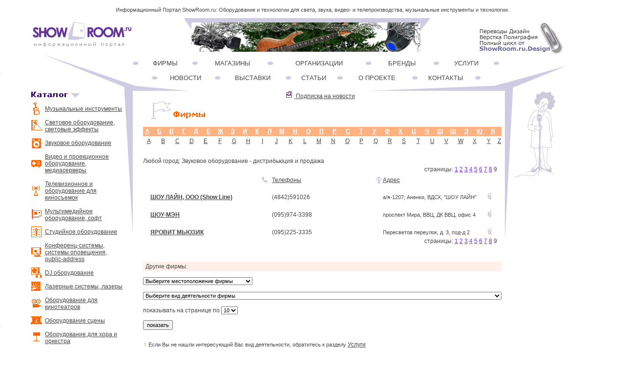

--- FILE ---
content_type: text/html; charset=windows-1251
request_url: http://www.showroom.ru/firm_lst.php?p=8&c=0&n=10&a=1
body_size: 8868
content:
 <!DOCTYPE HTML PUBLIC "-//W3C//DTD HTML 4.01 Transitional//EN">
<html>
<head>
   <meta name="keywords" content="Звуковое оборудование - дистрибьюция и продажа, производители, дистрибьюторы, поставщики, световое, звуковое, видео и проекционное оборудование, музыкальные инструменты, купить">
   <meta name="description" content="Поставка и продажа светового, звукового, видеооборудования, музыкальных инструментов, телевизионного, мультимедийного и студийного оборудования, конференц-систем, оборудования сцены. Звуковое оборудование - дистрибьюция и продажа">
   <meta name="viewport" content="width=device-width, initial-scale=1" />
   <meta http-equiv="Content-Type" content="text/html; charset=UTF-8">   
   <meta http-equiv="expires" content="{BEST_BEFORE}">
   
<style type="text/css">

body		{font-family: Verdana, Arial, Geneva CY, Sans-Serif;}</style>
   <link type="text/css" rel="stylesheet" href="https://www.showroom.ru/style.css">
   <title> Звуковое оборудование - дистрибьюция и продажа</title>
<script type="text/javascript">   
    function openBigPic(ref){
       var dt = window.open('https://www.showroom.ru'+ref,'_blank',"toolbar=no,menubar=no,scrollbars,width=800,height=600");
    }
 
   </script>

<meta name='yandex-verification' content='777b42214e41a1c0'>
<meta name="google-site-verification" content="wEuYvGIhX3sQADvUDLorAl-NwevPZkLC49gCqid-vaU">  
</head>
<body>

<table border=0 cellSpacing=0 cellPadding=0 width="100%" align=center>
<!-- Заголовок! -->
<tr>
<td align=center>Информационный Портал ShowRoom.ru: Оборудование и технологии для света, звука, видео- и телепроизводства, музыкальные инструменты и технологии.</td>
</tr>
<!-- /Заголовок! -->

<!-- Закладки! -->
<tr >
<td height="2"> </td>
</tr>
<!-- /Закладки! -->
</table>

<table cellspacing=0 cellpadding=0 border=0 align=center width="100%">  
  <tr>
    <td width="5%">

</td><td width="17%"><a href="main.php"><img src="/img/site/logo.gif" width=220 height=78 border=0 alt="Информационный Портал ShowRoom.ru"></a></td><td width="3%"></td>
    <td   width="48%" align=center>  
	    <table cellspacing=0 cellpadding=0 border=0 width="503" >
		  <tr>
		   <td width=16 valign=top><img src="/img/site/ban_top_01.gif" width=16 height=24 alt="Баннер"></td>
		   <td width=468 bgcolor="#cecbe3" style="vertical-align : bottom" height=69>
                        <a href="http://www.showroom.ru/delivery.php" target="blank_"><img src="../img/banners/ban82.gif" border=0 alt=""></a>
                    </td>
		   <td width=20 valign=top height=14><img src="/img/site/ban_top_03.gif" width=20 height=25 alt="Баннер"></td>
		   </tr>
	    </table>	
	</td>
	<td width="3%"></td>
	<td width="19%"><a href="https://www.showroom.ru/news_text.php?n=5274"><img src="/img/site/baraban.gif"  border=0 alt="Переводы, верстка, дизайн"></a></td>
	<td width="5%"> </td>
  </tr>
   <tr><td colspan=7><img src="/img/site/spacer.gif" width=790 height=1 alt=""></td></tr>
</table>


<table cellspacing=0 cellpadding=0 border=0 align=center width="100%">

   <tr>
     <td width="5%"><img src="/img/site/spacer_v.gif" width=1 height=1 alt=""></td>
     <td width="16%" align=right valign=bottom colspan=2><img src="/img/site/top_left_1.gif" width=180 height=73 alt=""></td>
	 <td valign=bottom width="60%" colspan=2>
	   <table cellspacing=0 cellpadding=0 border=0  align=center width="100%">
	     <tr>
            <td colspan=2>
			 <table cellspacing=0 cellpadding=0 border=0 width="100%">
				 <tr>
				   <td width="16%" class=menuTD><a href="firms.php" class=menu1>ФИРМЫ</a></td>				   
				   <td width="20%"  class=menuTD><a href="shops.php" class=menu1>МАГАЗИНЫ</a></td>
 			       <td width="26%"  class=menuTD><a href="orgs.php" class=menu1>ОРГАНИЗАЦИИ</a></td>
				   <td width="18%" class=menuTD ><a href="brands.php" class=menu1>БРЕНДЫ</a></td>
				   <td width="16%"  class=menuTD><a href="srvs.php" class=menu1>УСЛУГИ</a></td>
				   <td width="3%"  class=menuTD> </td>
				 </tr>
				</table>
			</td>
         </tr>
		 <tr>
		 <td colspan=5><img src="/img/site/spacer.gif" width=1 height=10 alt=""></td>
		 </tr>
		 <tr>
            <td colspan=2 align=center>
			<table cellspacing=0 cellpadding=0 border=0 width="90%">
				 <tr>
				   <td width="17%" class=menuTD><a href="news_lst.php" class=menu2>НОВОСТИ</a></td>
				   <td width="19%" class=menuTD><a href="exhibition.php" class=menu2>ВЫСТАВКИ</a></td>
				   <td width="14%" class=menuTD><a href="article.php" class=menu2>СТАТЬИ</a></td>
				   <td width="20%" class=menuTD><a href="about.php" class=menu2>О&nbsp;ПРОЕКТЕ</a></td>
				   <td width="17%" class=menuTD><a href="help.php" class=menu2>КОНТАКТЫ</a></td>
				   <td width="3%" class=menuTD> </td>
				 </tr>
				</table>
			</td>
         </tr>
		 <tr>
		   <td valign=bottom><img src="/img/site/top_left_2.gif" width=113 height=16 alt=""></td>
		   <td align=right ><img src="/img/site/top_right_left.gif" width=278 height=16 alt=""></td>
		 </tr>
	   </table>	 
	 </td>
      <td  width="14%" valign=bottom colspan=2><img src="/img/site/top_right_.gif" width=175 height=73 alt=""></td>
	  <td width="5%"><img src="/img/site/spacer_v.gif" width=1 height=1 alt=""></td>
   </tr>   

<tr>
  <td width="5%"><img src="/img/site/spacer_v.gif" width=1 height=1 alt=""></td>
  <td width="15%" align=right valign=top>
	<table cellspacing=0 cellpadding=0 border=0 width="100%" class="catalog">
      
        <tr>
	       <td valign=top colspan=2 > <img src="/img/site/cat_menu_.gif" alt="Каталог"></td>
		 </tr>
		<!-- CATALOG --> <tr>
	<td align=right    valign=middle style="padding : 0 5 0 0;"><img src="/img/icons/ilogo2.gif" width=25 height=25 alt="Музыкальные инструменты"></td>
	<td  id="catalog"><a href="/categories.php?c=2" class="catalog">Музыкальные инструменты</a></td>
</tr>
<tr>
	<td align=right    valign=middle style="padding : 0 5 0 0;"><img src="/img/icons/ilogo11.gif" width=25 height=25 alt="Световое оборудование, световые эффекты"></td>
	<td  id="catalog"><a href="/categories.php?c=11" class="catalog">Световое оборудование, световые эффекты</a></td>
</tr>
<tr>
	<td align=right    valign=middle style="padding : 0 5 0 0;"><img src="/img/icons/ilogo9.gif" width=25 height=25 alt="Звуковое оборудование"></td>
	<td  id="catalog"><a href="/categories.php?c=9" class="catalog">Звуковое оборудование</a></td>
</tr>
<tr>
	<td align=right    valign=middle style="padding : 0 5 0 0;"><img src="/img/icons/ilogo129.gif" width=25 height=25 alt="Видео и проекционное оборудование, медиасерверы"></td>
	<td  id="catalog"><a href="/categories.php?c=129" class="catalog">Видео и проекционное оборудование, медиасерверы</a></td>
</tr>
<tr>
	<td align=right    valign=middle style="padding : 0 5 0 0;"><img src="/img/icons/ilogo142.gif" width=25 height=25 alt="Телевизионное и оборудование для киносъемок"></td>
	<td  id="catalog"><a href="/categories.php?c=142" class="catalog">Телевизионное и оборудование для киносъемок</a></td>
</tr>
<tr>
	<td align=right    valign=middle style="padding : 0 5 0 0;"><img src="/img/icons/ilogo134.gif" width=25 height=25 alt="Мультимедийное оборудование, софт"></td>
	<td  id="catalog"><a href="/categories.php?c=134" class="catalog">Мультимедийное оборудование, софт</a></td>
</tr>
<tr>
	<td align=right    valign=middle style="padding : 0 5 0 0;"><img src="/img/icons/ilogo137.gif" width=25 height=25 alt="Студийное оборудование"></td>
	<td  id="catalog"><a href="/categories.php?c=137" class="catalog">Студийное оборудование</a></td>
</tr>
<tr>
	<td align=right    valign=middle style="padding : 0 5 0 0;"><img src="/img/icons/ilogo132.gif" width=25 height=25 alt="Конференц-системы, системы оповещения, public-address"></td>
	<td  id="catalog"><a href="/categories.php?c=132" class="catalog">Конференц-системы, системы оповещения, public-address</a></td>
</tr>
<tr>
	<td align=right    valign=middle style="padding : 0 5 0 0;"><img src="/img/icons/ilogo128.gif" width=25 height=25 alt="DJ оборудование"></td>
	<td  id="catalog"><a href="/categories.php?c=128" class="catalog">DJ оборудование</a></td>
</tr>
<tr>
	<td align=right    valign=middle style="padding : 0 5 0 0;"><img src="/img/icons/ilogo130.gif" width=25 height=25 alt="Лазерные системы, лазеры"></td>
	<td  id="catalog"><a href="/categories.php?c=130" class="catalog">Лазерные системы, лазеры</a></td>
</tr>
<tr>
	<td align=right    valign=middle style="padding : 0 5 0 0;"><img src="/img/icons/ilogo135.gif" width=25 height=25 alt="Оборудование для кинотеатров"></td>
	<td  id="catalog"><a href="/categories.php?c=135" class="catalog">Оборудование для кинотеатров</a></td>
</tr>
<tr>
	<td align=right    valign=middle style="padding : 0 5 0 0;"><img src="/img/icons/ilogo136.gif" width=25 height=25 alt="Оборудование сцены"></td>
	<td  id="catalog"><a href="/categories.php?c=136" class="catalog">Оборудование сцены</a></td>
</tr>
<tr>
	<td align=right    valign=middle style="padding : 0 5 0 0;"><img src="/img/icons/ilogo140.gif" width=25 height=25 alt="Оборудование для хора и оркестра"></td>
	<td  id="catalog"><a href="/categories.php?c=140" class="catalog">Оборудование для хора и оркестра</a></td>
</tr>
<tr>
	<td align=right    valign=middle style="padding : 0 5 0 0;"><img src="/img/icons/ilogo138.gif" width=25 height=25 alt="Специальная мебель, рэки, кофры, кейсы, чехлы, стойки"></td>
	<td  id="catalog"><a href="/categories.php?c=138" class="catalog">Специальная мебель, рэки, кофры, кейсы, чехлы, стойки</a></td>
</tr>
<tr>
	<td align=right    valign=middle style="padding : 0 5 0 0;"><img src="/img/icons/ilogo131.gif" width=25 height=25 alt="Коммутация, кабели, разъемы"></td>
	<td  id="catalog"><a href="/categories.php?c=131" class="catalog">Коммутация, кабели, разъемы</a></td>
</tr>

<tr>
	<td align=right    valign=middle style="padding : 0 5 0 0;"><img src="/img/icons/ilogo139.gif" width=25 height=25 alt="Специальная пресса, литература, ноты"></td>
	<td  id="catalog"><a href="/categories.php?c=139" class="catalog">Специальная пресса, литература, ноты</a></td>
</tr>
<tr>
	<td align=right    valign=middle style="padding : 0 5 0 0;"><img src="/img/icons/ilogo567.gif" width=25 height=25 alt="WWW-ресурсы"></td>
	<td  id="catalog"><a href="/categories.php?c=567" class="catalog">WWW-ресурсы</a></td>
</tr>


 <!-- /CATALOG -->
		<tr>
		  <td height=10 colspan=2 align=center><img src="/img/site/spacer.gif" height=10 width=1 alt=""></td>
		</tr>
		<!-- тут был скрипт нашего поиска -->
<tr><td></td></tr>
	
<tr>
		 <td height=10 colspan=2 align=center><img src="/img/site/spacer.gif" height=10 width=1 alt=""></td>
		</tr>
		
<tr><td valign=top colspan=2 >
<div class="yandexform" onclick="return {type: 2, logo: 'rb', arrow: true, webopt: false, websearch: false, bg: '#CCCCFF', 
fg: '#000000', fontsize: 1, suggest: true, site_suggest: true, encoding: 'windows-1251'}">
<form action="https://yandex.ru/sitesearch" method="get"><input type="hidden" name="searchid" value="153981">
<input name="text"><input type="submit" value="Найти"></form>
</div><script type="text/javascript" src="https://site.yandex.net/load/form/1/form.js" charset="utf-8"></script>
</td></tr>

<tr> <td colspan=2>
<div></div>
                               </td>
		</tr>    
<tr>
		  <td colspan=2>
                                <img src="/img/site/img.png" alt=""></td>
		</tr>    

</table>  

</td>
 <td width="1%" align=right valign=top ><img src="/img/site/top_left_3.gif" width=18 height=337 alt=""></td>
 <td width="60%" align=center valign=top style="padding: 5 15 5 10 border-color: #cecbe3; border-left: solid 0px; border-right: solid 0px;" colspan=2 >
<table cellspacing=0 cellpadding=0 border=0  align=center width="100%">
<tr>
<a class="catalog" href="subscription/index.html"> <img src="/img/site/rass.gif" width="15" height="15" vspace=0 hspace=4 border=0 alt="Подписка"> Подписка на новости</a>    
 <!-- тут был наш Поиск -->
<!-- тут была Обратная связь -->
	 
	<tr>
	<td width=3%> &nbsp;</td>
	<td width=94% colspan=6>
	 &nbsp;&nbsp;<a href="firms.php"><img src="/img/site/firms.gif" width=127  height=50 border=0></a></td>
	</tr>
	
	 <tr>
	   <td width=3%> &nbsp;</td>
	   <td class=catalog  width=94%  colspan=6>
	   <table cellpadding=0 cellspacing=0 border=0 width=100% bgcolor="#ffb280">
		  <tr>
			 <td width=2% class=alf><a href="firm_all.php?l=А" class=catalog  style="color: white"><b>А</b></a></td><td width=1%><img src="/img/site/spacer.gif" width=1  height=1></td><td width=2% class=alf><a href="firm_all.php?l=Б" class=catalog  style="color: white"><b>Б</b></a></td><td width=1%><img src="/img/site/spacer.gif" width=1  height=1></td><td width=2% class=alf><a href="firm_all.php?l=В" class=catalog  style="color: white"><b>В</b></a></td><td width=1%><img src="/img/site/spacer.gif" width=1  height=1></td><td width=2% class=alf><a href="firm_all.php?l=Г" class=catalog  style="color: white"><b>Г</b></a></td><td width=1%><img src="/img/site/spacer.gif" width=1  height=1></td><td width=2% class=alf><a href="firm_all.php?l=Д" class=catalog  style="color: white"><b>Д</b></a></td><td width=1%><img src="/img/site/spacer.gif" width=1  height=1></td><td width=2% class=alf><a href="firm_all.php?l=Е" class=catalog  style="color: white"><b>Е</b></a></td><td width=1%><img src="/img/site/spacer.gif" width=1  height=1></td><td width=2% class=alf><a href="firm_all.php?l=Ж" class=catalog  style="color: white"><b>Ж</b></a></td><td width=1%><img src="/img/site/spacer.gif" width=1  height=1></td><td width=2% class=alf><a href="firm_all.php?l=З" class=catalog  style="color: white"><b>З</b></a></td><td width=1%><img src="/img/site/spacer.gif" width=1  height=1></td><td width=2% class=alf><a href="firm_all.php?l=И" class=catalog  style="color: white"><b>И</b></a></td><td width=1%><img src="/img/site/spacer.gif" width=1  height=1></td><td width=2% class=alf><a href="firm_all.php?l=К" class=catalog  style="color: white"><b>К</b></a></td><td width=1%><img src="/img/site/spacer.gif" width=1  height=1></td><td width=2% class=alf><a href="firm_all.php?l=Л" class=catalog  style="color: white"><b>Л</b></a></td><td width=1%><img src="/img/site/spacer.gif" width=1  height=1></td><td width=2% class=alf><a href="firm_all.php?l=М" class=catalog  style="color: white"><b>М</b></a></td><td width=1%><img src="/img/site/spacer.gif" width=1  height=1></td><td width=2% class=alf><a href="firm_all.php?l=Н" class=catalog  style="color: white"><b>Н</b></a></td><td width=1%><img src="/img/site/spacer.gif" width=1  height=1></td><td width=2% class=alf><a href="firm_all.php?l=О" class=catalog  style="color: white"><b>О</b></a></td><td width=1%><img src="/img/site/spacer.gif" width=1  height=1></td><td width=2% class=alf><a href="firm_all.php?l=П" class=catalog  style="color: white"><b>П</b></a></td><td width=1%><img src="/img/site/spacer.gif" width=1  height=1></td><td width=2% class=alf><a href="firm_all.php?l=Р" class=catalog  style="color: white"><b>Р</b></a></td><td width=1%><img src="/img/site/spacer.gif" width=1  height=1></td><td width=2% class=alf><a href="firm_all.php?l=С" class=catalog  style="color: white"><b>С</b></a></td><td width=1%><img src="/img/site/spacer.gif" width=1  height=1></td><td width=2% class=alf><a href="firm_all.php?l=Т" class=catalog  style="color: white"><b>Т</b></a></td><td width=1%><img src="/img/site/spacer.gif" width=1  height=1></td><td width=2% class=alf><a href="firm_all.php?l=У" class=catalog  style="color: white"><b>У</b></a></td><td width=1%><img src="/img/site/spacer.gif" width=1  height=1></td><td width=2% class=alf><a href="firm_all.php?l=Ф" class=catalog  style="color: white"><b>Ф</b></a></td><td width=1%><img src="/img/site/spacer.gif" width=1  height=1></td><td width=2% class=alf><a href="firm_all.php?l=Х" class=catalog  style="color: white"><b>Х</b></a></td><td width=1%><img src="/img/site/spacer.gif" width=1  height=1></td><td width=2% class=alf><a href="firm_all.php?l=Ц" class=catalog  style="color: white"><b>Ц</b></a></td><td width=1%><img src="/img/site/spacer.gif" width=1  height=1></td><td width=2% class=alf><a href="firm_all.php?l=Ч" class=catalog  style="color: white"><b>Ч</b></a></td><td width=1%><img src="/img/site/spacer.gif" width=1  height=1></td><td width=2% class=alf><a href="firm_all.php?l=Ш" class=catalog  style="color: white"><b>Ш</b></a></td><td width=1%><img src="/img/site/spacer.gif" width=1  height=1></td><td width=2% class=alf><a href="firm_all.php?l=Щ" class=catalog  style="color: white"><b>Щ</b></a></td><td width=1%><img src="/img/site/spacer.gif" width=1  height=1></td><td width=2% class=alf><a href="firm_all.php?l=Э" class=catalog  style="color: white"><b>Э</b></a></td><td width=1%><img src="/img/site/spacer.gif" width=1  height=1></td><td width=2% class=alf><a href="firm_all.php?l=Ю" class=catalog  style="color: white"><b>Ю</b></a></td><td width=1%><img src="/img/site/spacer.gif" width=1  height=1></td><td width=2% class=alf><a href="firm_all.php?l=Я" class=catalog  style="color: white"><b>Я</b></a></td><td width=1%><img src="/img/site/spacer.gif" width=1  height=1></td> 
		  </tr>
			 </table>
		</td>
		<td width=3%> &nbsp;</td>
	 </tr>
	 <tr>
	  <td width=3%> &nbsp;</td>
	  <td   width=94% colspan=6> 
	      <table cellpadding=0 cellspacing=0 border=0 width=100%>
			  <tr>
				 <td width=3% class=alf><a href="firm_all.php?l=A" class=catalog>A</a></td><td width=1%><img src="/img/site/spacer.gif" width=1  height=1></td><td width=3% class=alf><a href="firm_all.php?l=B" class=catalog>B</a></td><td width=1%><img src="/img/site/spacer.gif" width=1  height=1></td><td width=3% class=alf><a href="firm_all.php?l=C" class=catalog>C</a></td><td width=1%><img src="/img/site/spacer.gif" width=1  height=1></td><td width=3% class=alf><a href="firm_all.php?l=D" class=catalog>D</a></td><td width=1%><img src="/img/site/spacer.gif" width=1  height=1></td><td width=3% class=alf><a href="firm_all.php?l=E" class=catalog>E</a></td><td width=1%><img src="/img/site/spacer.gif" width=1  height=1></td><td width=3% class=alf><a href="firm_all.php?l=F" class=catalog>F</a></td><td width=1%><img src="/img/site/spacer.gif" width=1  height=1></td><td width=3% class=alf><a href="firm_all.php?l=G" class=catalog>G</a></td><td width=1%><img src="/img/site/spacer.gif" width=1  height=1></td><td width=3% class=alf><a href="firm_all.php?l=H" class=catalog>H</a></td><td width=1%><img src="/img/site/spacer.gif" width=1  height=1></td><td width=3% class=alf><a href="firm_all.php?l=I" class=catalog>I</a></td><td width=1%><img src="/img/site/spacer.gif" width=1  height=1></td><td width=3% class=alf><a href="firm_all.php?l=J" class=catalog>J</a></td><td width=1%><img src="/img/site/spacer.gif" width=1  height=1></td><td width=3% class=alf><a href="firm_all.php?l=K" class=catalog>K</a></td><td width=1%><img src="/img/site/spacer.gif" width=1  height=1></td><td width=3% class=alf><a href="firm_all.php?l=L" class=catalog>L</a></td><td width=1%><img src="/img/site/spacer.gif" width=1  height=1></td><td width=3% class=alf><a href="firm_all.php?l=M" class=catalog>M</a></td><td width=1%><img src="/img/site/spacer.gif" width=1  height=1></td><td width=3% class=alf><a href="firm_all.php?l=N" class=catalog>N</a></td><td width=1%><img src="/img/site/spacer.gif" width=1  height=1></td><td width=3% class=alf><a href="firm_all.php?l=O" class=catalog>O</a></td><td width=1%><img src="/img/site/spacer.gif" width=1  height=1></td><td width=3% class=alf><a href="firm_all.php?l=P" class=catalog>P</a></td><td width=1%><img src="/img/site/spacer.gif" width=1  height=1></td><td width=3% class=alf><a href="firm_all.php?l=Q" class=catalog>Q</a></td><td width=1%><img src="/img/site/spacer.gif" width=1  height=1></td><td width=3% class=alf><a href="firm_all.php?l=R" class=catalog>R</a></td><td width=1%><img src="/img/site/spacer.gif" width=1  height=1></td><td width=3% class=alf><a href="firm_all.php?l=S" class=catalog>S</a></td><td width=1%><img src="/img/site/spacer.gif" width=1  height=1></td><td width=3% class=alf><a href="firm_all.php?l=T" class=catalog>T</a></td><td width=1%><img src="/img/site/spacer.gif" width=1  height=1></td><td width=3% class=alf><a href="firm_all.php?l=U" class=catalog>U</a></td><td width=1%><img src="/img/site/spacer.gif" width=1  height=1></td><td width=3% class=alf><a href="firm_all.php?l=V" class=catalog>V</a></td><td width=1%><img src="/img/site/spacer.gif" width=1  height=1></td><td width=3% class=alf><a href="firm_all.php?l=W" class=catalog>W</a></td><td width=1%><img src="/img/site/spacer.gif" width=1  height=1></td><td width=3% class=alf><a href="firm_all.php?l=X" class=catalog>X</a></td><td width=1%><img src="/img/site/spacer.gif" width=1  height=1></td><td width=3% class=alf><a href="firm_all.php?l=Y" class=catalog>Y</a></td><td width=1%><img src="/img/site/spacer.gif" width=1  height=1></td><td width=3% class=alf><a href="firm_all.php?l=Z" class=catalog>Z</a></td><td width=1%><img src="/img/site/spacer.gif" width=1  height=1></td> 
			</tr>
		 </table>
	   </td>	  
	   <td width=3%> &nbsp;</td>
	 </tr>
	 <tr>
	 <td colspan=9><img src="/img/site/spacer.gif" width=1  height=20></td>
	 </tr>
	 <tr>
	  <td width=3%> &nbsp;</td>
	  <td width=94% colspan=5 class=text1 >Любой город: Звуковое оборудование - дистрибьюция и продажа</td>
	  <td width=3%> &nbsp;</td>
	 </tr>
	 <tr>
	   <td   colspan=7 class=catalog align=right> страницы:   <a href="firm_lst.php?p=0&c=0&n=10&a=1">1</a>  <a href="firm_lst.php?p=1&c=0&n=10&a=1">2</a>  <a href="firm_lst.php?p=2&c=0&n=10&a=1">3</a>  <a href="firm_lst.php?p=3&c=0&n=10&a=1">4</a>  <a href="firm_lst.php?p=4&c=0&n=10&a=1">5</a>  <a href="firm_lst.php?p=5&c=0&n=10&a=1">6</a>  <a href="firm_lst.php?p=6&c=0&n=10&a=1">7</a>  <a href="firm_lst.php?p=7&c=0&n=10&a=1">8</a>  9 &nbsp;&nbsp;</td>
	</tr>
	 <tr>
	 <td colspan=8><img src="/img/site/spacer.gif" width=1  height=5></td>
	 </tr>
	 
	 
	 <tr>
	  <td width=3%> &nbsp;</td>
	  <td width=32% ></td>
	  <td width=1%><img src="/img/site/phone.gif" width=15  height=15></td>
	  <td width=28% > <a href="" class=text>Телефоны</a></td>
	  <td width=1% ><img src="/img/site/address.gif" width=15  height=15></td>
	  <td width=28%  ><a href="" class=text>Адрес</a></td>
	  <td width=4% ></td>
	  <td width=3%> &nbsp;</td>
	 </tr>
	
	 
	 
	<tr>
	 <td colspan=8><img src="/img/site/spacer.gif" width=1  height=15></td>
	 </tr>
	 <tr>
	 <tr>
	  <td width=3%> &nbsp;</td>
	  <td width=32% style="padding: 0 0 0 15;" valign=top><a href="firm_card.php?f=37" class=text><b>ШОУ ЛАЙН, OOO (Show Line)                                                                                                                                                                                                                                      </b></a></td>
	  <td width=1% ></td>
	  <td width=28% class=text align=left valign=top>(4842)591026</td>
	  <td width=1% ></td>
	  <td width=28%  valign=top>а/я-1207; Аненки, ВДСХ, "ШОУ ЛАЙН"                                                                                                                                                                                                                             </td>
	  <td width=4% valign=top><a href="firm_card.php?f=37" class=text><img src="/img/site/fi.gif" width=15 height=15 border=0 alt="полная инфоормация о фирме"></a> &nbsp;</td>
	  <td width=3%> &nbsp;</td>
	 </tr>
	  
	 
	  
	<tr>
	 <td colspan=8><img src="/img/site/spacer.gif" width=1  height=15></td>
	 </tr>
	 <tr>
	 <tr>
	  <td width=3%> &nbsp;</td>
	  <td width=32% style="padding: 0 0 0 15;" valign=top><a href="firm_card.php?f=126" class=text><b>ШОУ-МЭН                                                                                                                                                                                                                                                        </b></a></td>
	  <td width=1% ></td>
	  <td width=28% class=text align=left valign=top>(095)974-3398</td>
	  <td width=1% ></td>
	  <td width=28%  valign=top>проспект Мира, ВВЦ, ДК ВВЦ, офис 4                                                                                                                                                                                                                             </td>
	  <td width=4% valign=top><a href="firm_card.php?f=126" class=text><img src="/img/site/fi.gif" width=15 height=15 border=0 alt="полная инфоормация о фирме"></a> &nbsp;</td>
	  <td width=3%> &nbsp;</td>
	 </tr>
	  
	 
	  
	<tr>
	 <td colspan=8><img src="/img/site/spacer.gif" width=1  height=15></td>
	 </tr>
	 <tr>
	 <tr>
	  <td width=3%> &nbsp;</td>
	  <td width=32% style="padding: 0 0 0 15;" valign=top><a href="firm_card.php?f=125" class=text><b>ЯРОВИТ МЬЮЗИК                                                                                                                                                                                                                                                  </b></a></td>
	  <td width=1% ></td>
	  <td width=28% class=text align=left valign=top>(095)225-3335</td>
	  <td width=1% ></td>
	  <td width=28%  valign=top>Пересветов переулок, д. 3, под-д  2                                                                                                                                                                                                                            </td>
	  <td width=4% valign=top><a href="firm_card.php?f=125" class=text><img src="/img/site/fi.gif" width=15 height=15 border=0 alt="полная инфоормация о фирме"></a> &nbsp;</td>
	  <td width=3%> &nbsp;</td>
	 </tr>
	  
	 
	 
	  
	 <tr>
	   <td   colspan=7 class=catalog align=right> страницы:   <a href="firm_lst.php?p=0&c=0&n=10&a=1">1</a>  <a href="firm_lst.php?p=1&c=0&n=10&a=1">2</a>  <a href="firm_lst.php?p=2&c=0&n=10&a=1">3</a>  <a href="firm_lst.php?p=3&c=0&n=10&a=1">4</a>  <a href="firm_lst.php?p=4&c=0&n=10&a=1">5</a>  <a href="firm_lst.php?p=5&c=0&n=10&a=1">6</a>  <a href="firm_lst.php?p=6&c=0&n=10&a=1">7</a>  <a href="firm_lst.php?p=7&c=0&n=10&a=1">8</a>  9 &nbsp;&nbsp;</td>
	</tr>
	 <tr>
	 <td colspan=9 ><img src="/img/site/spacer.gif" width=1  height=35></td>	 
	 </tr>
	 <tr>
	    <td width=3%>&nbsp;</td>
		 <td class=text width=94% bgcolor="#fff1e9" style="padding: 0  0 0 5;" colspan=6> Другие фирмы:</td>
	    <td width=3%>&nbsp;</td>
	</tr>
	<tr>
	 <td colspan=9><img src="/img/site/spacer.gif" width=1  height=10></td>
	 </tr><form name=find action="firm_lst.php" method=get>
	 <tr >
			 <td width=3%>&nbsp;</td>
			 <td  class=text width=94% colspan=5>
			 
			<select name="c"><option value=0>Выберите местоположение фирмы</option>
			 <option value=1><!--1-->Москва</option><option value=4><!--2-->Санкт-Петербург</option><option value=159><!--ЯЯ-->Eilenburg</option><option value=186>Moзырь</option><option value=102>Абакан, респ. Хакасия</option><option value=168>Алматы</option><option value=7>Альметьевск, респ. Татарстан</option><option value=173>Амстердам</option><option value=141>Анахайм</option><option value=8>Арзамас, Нижегородская обл.</option><option value=9>Архангельск</option><option value=10>Асбест, Свердловской обл.</option><option value=11>Астрахань</option><option value=163>Афины</option><option value=178>Баку</option><option value=13>Балаково, Саратовская обл.</option><option value=14>Балашов, Саратовская обл.</option><option value=156>Бангкок</option><option value=15>Барнаул</option><option value=174>Бейджинг</option><option value=16>Белгород</option><option value=17>Березники, Пермская обл.</option><option value=18>Бийск, Алтайский край</option><option value=142>Бирмингем</option><option value=53>Биробиджан, Хабаровский край</option><option value=19>Благовещенск, Амурская обл.</option><option value=112>Бобров, Воронежская обл.</option><option value=132>Бобров, Воронежская обл.</option><option value=177>Бомбей</option><option value=20>Борисоглебск, Воронежская обл.</option><option value=21>Братск, Иркутская обл.</option><option value=144>Брюссель</option><option value=22>Брянск</option><option value=172>Будапешт</option><option value=23>Бузулук, Оренбургская обл.</option><option value=24>Буй, Костромская обл.</option><option value=166>Вашингтон</option><option value=135>Винница</option><option value=84>Владивосток</option><option value=39>Владикавказ, респ. Северная Осетия</option><option value=54>Владимир</option><option value=40>Волгоград</option><option value=51>Вологда</option><option value=110>Вольск, Саратовская обл.</option><option value=111>Воркута, респ. Коми</option><option value=41>Воронеж</option><option value=131>Вышний Волочек, Тверская обл.</option><option value=147>Ганновер</option><option value=148>Гонконг</option><option value=55>Горно-Алтайск, Алтай</option><option value=154>Гуанчжоу</option><option value=113>Губкин, Белгородская обл.</option><option value=108>Дзержинск, Нижегородская обл.</option><option value=115>Димитровград, Ульяновская обл.</option><option value=48>Днепропетровск</option><option value=140>Долгопрудный, Московская обл.</option><option value=146>Дубаи</option><option value=5>Екатеринбург</option><option value=116>Елец, Липецкая обл.</option><option value=187>Ереван</option><option value=106>Жуковский, Московская обл.</option><option value=134>Звенигород, Московская обл.</option><option value=133>Зеленоград, Москва</option><option value=12>Знаменск, Архангельская обл.</option><option value=42>Иваново</option><option value=98>Ижевск, респ. Удмуртия</option><option value=63>Иркутск</option><option value=72>Йошкар-Ола, респ. Марий Эл</option><option value=34>Казань, респ. Татарстан</option><option value=38>Калининград</option><option value=170>Калифорния</option><option value=47>Калуга</option><option value=143>Канны</option><option value=57>Кемерово</option><option value=28>Киев</option><option value=109>Кириллов, Вологодская обл.</option><option value=62>Киров</option><option value=117>Кирово-Чепецк</option><option value=58>Кисловодск, Ставропольский край</option><option value=77>Кострома</option><option value=124>Красная Пахра, Московская обл.</option><option value=6>Краснодар</option><option value=29>Красноярск</option><option value=68>Курган</option><option value=69>Курск</option><option value=96>Кызыл, респ. Тыва</option><option value=151>Лас-Вегас</option><option value=70>Липецк</option><option value=164>Лиссабон</option><option value=161>Лондон</option><option value=71>Магадан</option><option value=30>Магнитогорск, Челябинская обл.</option><option value=59>Майкоп, респ. Адыгея</option><option value=179>Малоярославец</option><option value=114>Махачкала, респ. Дагестан</option><option value=182>Минеральные Воды</option><option value=50>Минск</option><option value=74>Мурманск</option><option value=128>Набережные Челны, респ. Татарстан</option><option value=64>Нальчик, Кабардино-Балкария</option><option value=100>Нефтекамск, респ. Башкортостан</option><option value=130>Нижневартовск, Ханты-Мансийский АО</option><option value=76>Нижний Новгород</option><option value=137>Нижний Тагил</option><option value=60>Новогород</option><option value=160>Новокузнецк</option><option value=129>Новокуйбышевск, Самарская обл.</option><option value=35>Новороссийск</option><option value=31>Новосибирск</option><option value=127>Новый Уренгой, Ямало-Ненецкий АО</option><option value=176>Нью-Йорк</option><option value=152>Одесса</option><option value=78>Омск</option><option value=180>Опатия</option><option value=79>Орел</option><option value=61>Оренбург</option><option value=165>Орландо</option><option value=184>Париж</option><option value=155>Пекин</option><option value=80>Пенза</option><option value=44>Пермь</option><option value=66>Петрозаводск, Карелия</option><option value=65>Петропавловск-Камчатский</option><option value=150>Прага</option><option value=81>Псков</option><option value=3>Пушкино, Московской обл.</option><option value=36>Пятигорск, Ставропольский край</option><option value=2>Реутов, Московской обл.</option><option value=145>Римини</option><option value=183>Родос (о-в)</option><option value=33>Ростов</option><option value=83>Ростов-на-Дону</option><option value=45>Рязань</option><option value=37>Самара</option><option value=73>Саранск, респ. Мордовия</option><option value=85>Саратов</option><option value=139>Саров, Нижегородская обл.</option><option value=167>Сеул</option><option value=87>Сибай, респ. Башкортостан</option><option value=49>Симферополь</option><option value=171>Сингапур</option><option value=88>Смоленск</option><option value=27>Сочи, Краснодарский край</option><option value=89>Ставрополь</option><option value=181>Стамбул</option><option value=90>Стерлитамак, респ. Башкортостан</option><option value=169>Стокгольм</option><option value=67>Сыктывкар, респ. Коми</option><option value=91>Тамбов</option><option value=162>Ташкент</option><option value=153>Тбилиси</option><option value=92>Тверь</option><option value=175>Техас</option><option value=93>Тольятти, Самарская обл.</option><option value=32>Томск</option><option value=94>Троицк, Московская обл.</option><option value=95>Тула</option><option value=97>Тюмень</option><option value=125>Узловая, Тульская обл.</option><option value=25>Улан-Удэ, респ. Бурятия</option><option value=99>Ульяновск</option><option value=52>Уфа, респ. Башкортостан</option><option value=149>Франкфурт-на-Майне</option><option value=101>Хабаровск</option><option value=123>Харовск, Вологодская обл.</option><option value=118>Химки, Московская обл.</option><option value=185>Хольцкирхен</option><option value=104>Чебоксары, респ. Чувашия</option><option value=105>Челябинск</option><option value=46>Череповец</option><option value=56>Черкесск, Карачаево-Черкессия</option><option value=103>Чита</option><option value=157>Шанхай</option><option value=121>Шексна, Вологодская обл.</option><option value=120>Шуя, Ивановская обл.</option><option value=158>Эйленбург</option><option value=82>Элиста, респ. Калмыкия</option><option value=119>Энгельс, Саратовская обл.</option><option value=86>Южно-Сахалинск</option><option value=107>Якутск</option><option value=43>Ярославль</option>
			 </select>
			 </td>
			 <td width=3%>&nbsp;</td>
	</tr>	
	<tr>
	 <td colspan=9><img src="/img/site/spacer.gif" width=1  height=10></td>
	 </tr>
	<tr >
			 <td width=3%>&nbsp;</td>
			 <td  class=text width=94% colspan=6>
			 
			<select style="width: 100%" name=a>
			
			    <option value=0>Выберите вид деятельности фирмы</option>
			 
			    <option value=11>Видеооборудование - дистрибьюция и продажа</option><option value=24>Видеооборудование - оптовая и (или) розничная продажа</option><option value=29>Видеооборудование - прокат</option><option value=48>Визовая поддержка и туризм</option><option value=23>Другие виды деятельности в сфере культуры и искусства</option><option value=1>Звуковое оборудование - дистрибьюция и продажа</option><option value=19>Звуковое оборудование - оптовая и (или) розничная продажа</option><option value=4>Звуковое оборудование - производство</option><option value=30>Звуковое оборудование - прокат</option><option value=22>Издательства, информационные и PR агенства, интернет</option><option value=41>Конференц-системы, системы оповещения, public-address - дистрибьюция и продажа</option><option value=44>Конференц-системы, системы оповещения, public-address - оптовая и (или) розничная продажа</option><option value=27>Лазерные системы - дистрибьюция и продажа</option><option value=43>Лазерные системы - оптовая и (или) розничная продажа</option><option value=28>Лазерные системы - производство</option><option value=31>Лазерные системы - прокат</option><option value=38>Мебель специальная - производство, поставка мебели для театров, кинотеатров, студий и т.п.</option><option value=2>Музыкальные инструменты - дистрибьюция и продажа</option><option value=9>Музыкальные инструменты - оптовая и (или) розничная продажа</option><option value=8>Музыкальные инструменты - производство</option><option value=21>Мультимедийное оборудование и программное обеспечение - дистрибьюция и продажа</option><option value=25>Мультимедийное оборудование и программное обеспечение - оптовая и (или) розничная продажа</option><option value=12>Организация выставок</option><option value=34>Пиротехника и сценические эффекты - продажа, прокат</option><option value=42>Пректирование и инсталляция "под ключ" - конференц-системы, системы оповещения, public-address и т.п.</option><option value=50>Программное обеспечение - дистрибьюция и продажа</option><option value=3>Проектирование и инсталляция "под ключ" - свет, звук, студия, сцена</option><option value=37>Проектирование и инсталляция кинотеатров</option><option value=47>Реклама - разработка, изготовление, размещение</option><option value=26>Рэки, кейсы, чехлы для аппаратуры и музыкальных инструментов - оптовая и (или) розничная продажа</option><option value=20>Рэки, кейсы, чехлы для аппаратуры и музыкальных инструментов - производство</option><option value=16>Световое оборудование - дистрибьюция и продажа</option><option value=13>Световое оборудование - оптовая и (или) розничная продажа</option><option value=6>Световое оборудование - производство</option><option value=32>Световое оборудование - прокат</option><option value=17>Сценическое оборудование - дистрибьюция и продажа</option><option value=45>Сценическое оборудование - продажа</option><option value=7>Сценическое оборудование - производство</option><option value=33>Сценическое оборудование - прокат</option><option value=36>Театральный реквизит - разработка, производство, продажа</option><option value=39>Телевизионное оборудование - дистрибьюция и продажа</option><option value=46>Телевизионное оборудование - оптовая и (или) розничная продажа</option><option value=40>Телевизионное оборудование - прокат</option>
				
				
			 </select>
			  
			  
			  </td>
			 <td width=3%>&nbsp;</td>
	</tr>
	<tr>
	 <td colspan=9><img src="/img/site/spacer.gif" width=1  height=10></td>
	 </tr>
	<tr >
			 <td width=3%>&nbsp;</td>
			 <td  class=text width=94% colspan=5>			
			 показывать&nbsp;на&nbsp;странице&nbsp;по&nbsp;<select name=n><option>10</option>
			 <option>20</option>
			 <option>30</option>
			 </select>
			  </td>
			 <td width=3%>&nbsp;</td>
	</tr>
	<tr>
	 <td colspan=9><img src="/img/site/spacer.gif" width=1  height=10></td>
	 </tr>
	<tr >
			 <td width=3%>&nbsp;</td>
			 <td  class=text width=94% colspan=5>			
			 
			  <input type=submit value="показать"></td>
			 <td width=3%>&nbsp;</td>
	</tr></form>	
	<tr>
	    <td width=3%> &nbsp;</td>
		<td ><img src="/img/site/spacer.gif" width=1  height=10></td>
		<td width=3%> &nbsp;</td>
	</tr>	
		<tr> 
	    <td width=3%> &nbsp;</td>			  
	    <td colspan=5><img src="/img/site/!.gif" width=8  height=10>&nbsp;Если Вы не нашли интересующий Вас вид деятельности, обратитесь к разделу <a href="srvs.php" class=catalog>Услуги</a></td>
		<td width=3%> &nbsp;</td>
	</tr> 	
			
    
</tr>
</table> 
  </td>
  
  <td width="1%" align=left valign=top ><img src="/img/site/m_right.gif" width=16 height=467 alt=""></td>


  <td width="13%" valign=top>
  <table width=160 cellpadding=0 cellspacing=0 border=0 >

<tr><td ><img src="/img/site/singer.gif" width=100 height=180></td></tr>

                 <tr>
		  <td class=text style=" padding: 20 0 10 3 " width="165" height="600">


<!-- Яндекс.Директ -->

<!-- Яндекс.Маркет -->

</td>
		 </tr>
		 <tr>
		  <td class=text style=" padding: 40 10 10 10 ">
                    
<!-- STAT --> <span style="color: #9999cc; font-weight: bold;" >Статистика</span><br><a href="/firms.php" class=text>Фирм</a> - 312 <br><a href="/brands.php" class=text>Брендов</a> - 1945 <br><a href="/shops.php" class=text>Магазинов</a> - 159 <br><a href="/catalog.php" class=text>Товаров</a> - 5981 <br><br>&nbsp;&nbsp;&nbsp;&nbsp;&nbsp;&nbsp;&nbsp;&nbsp;&nbsp;&nbsp; &nbsp;&nbsp;&nbsp;&nbsp;&nbsp;&nbsp;7.02.25 <!-- /STAT -->
		  </td>
		 </tr>
	</table>
   </td>
   <td width="5%"><img src="/img/site/spacer_v.gif" width=1 height=1 alt=""></td>
</tr>

<tr>
<td width="5%"><img src="/img/site/spacer_v.gif" width=1 height=1 alt=""></td>
  <td align=right width="16%" style="vertical-align : bottom" colspan=2><img src="/img/site/bot_left_1.gif" alt=""></td>
  <td width="24%" style="vertical-align : bottom" ><img src="/img/site/bot_left_2.gif" alt=""></td>
  <td align=right width="36%" valign=top><img src="/img/site/bot_right_1.gif" alt=""></td>
  <td width="14%" colspan=2  valign=top><img src="/img/site/bot_right_2.gif" alt=""></td>
<td width="7%"><img src="/img/site/spacer_v.gif" width=1 height=1 alt=""></td>
</tr>
 <tr>
 <td width="5%"><img src="/img/site/spacer_v.gif" width=1 height=1 alt=""></td>
   <td width="16%" align=right valign=top colspan=2><img src="/img/site/new_sr_83.gif" alt=""></td>
   <td width="60%" valign=top colspan=2>
      <table width="100%" cellspacing=0 cellpadding=0 border=0>
	    <tr>
		  <td valign=top><img src="/img/site/bot_left_4.gif" alt=""></td>
		  <td valign=top align=right><img src="/img/site/bot_right_3.gif" alt=""></td>
		 </tr>
		 <tr>
		  <td colspan=2  align=center background="https://www.showroom.ru/img/site/fon.gif">
		   <a href="news_lst.php"  class=catalog>новости</a> &middot;&nbsp;<a href="exhibition.php"  class=catalog>выставки</a> &middot;&nbsp;<a href="article.php"  class=catalog>статьи</a> &middot;&nbsp;<a href="about.php"  class=catalog>о&nbsp;проекте</a>  &middot;&nbsp;<a href="help.php"  class=catalog>помощь</a>  &middot;&nbsp;<a href="brands.php"  class=catalog>бренды</a> &middot;&nbsp;<a href="shops.php"  class=catalog>магазины</a> &middot;&nbsp;<a href="firms.php"  class=catalog>фирмы</a> &middot;&nbsp;<a href="orgs.php"  class=catalog>организации</a> &middot;&nbsp;<a href="srvs.php"  class=catalog>услуги</a>
		  </td>
		 </tr>
		 <tr>
		   <td width="40%" align=right valign=bottom><img src="/img/site/ad_pic_.gif" width=170 height=110 vspace=10 alt="ShowRoom.ru Свет, звук, студия"></td>
		   <td width="60%" style="vertical-align : bottom; padding-left: 15;"    >
		   <br>
		   <p class=cr>Контакты: <a href="mailto:info@showroom.ru" class=cr>info@showroom.ru</a><br>
                   <p class=cr>Copyright &copy; 2004-2024 <a href="https://www.showroom.ru/about.php#p5" class=cr>ShowRoom.ru, Издатель ИП Щелканов</a>        
		   <p class=cr>Создание сайта:  <a rel="nofollow" href="https://www.allaza.ru" class=cr target="_blank"><img src="/img/site/allaza1.gif" border=0 alt="Создание сайта"></a>                 
             

		   </td>
		 </tr>
	  </table>
   </td>
   <td width="14%" valign=top colspan=2><img src="/img/site/bot_right_4_.gif" alt=""><br>


<p>
<p>
<!--LiveInternet counter-->
<script type="text/javascript"><!-- 
document.write('<a href="https://www.liveinternet.ru/click" '+ 'target=_blank><img src="https://counter.yadro.ru/hit?t57.9;r'+escape(document.referrer)+((typeof(screen)=='undefined')?'':';s'+screen.width+'*'+screen.height+'*'+(screen.colorDepth?screen.colorDepth:screen.pixelDepth))+';u'+escape(document.URL)+';i'+escape('Жж'+document.title.substring(0,80))+';'+Math.random()+'" alt="" title="LiveInternet" '+'border=0 width=88 height=31><\/a>');
//-->
</script>
<!--/LiveInternet-->


</td>
   <td width="5%"><img src="/img/site/spacer_v.gif" width=1 height=1 alt=""></td>
 </tr>
</table>


<!-- OURS PARTNERS -->
<table border=0 cellSpacing=0 cellPadding=0 width="100%" align=center>
<tr>
<td  class=catalog2>&nbsp;&nbsp;&nbsp;&nbsp;&nbsp;

 <!-- сюда вставлять партнеров! -->
</td>
</tr>

<tr>
<td class=catalog2 height="25" background="https://www.showroom.ru/img/site/fon.gif">&nbsp;&nbsp;&nbsp;&nbsp;&nbsp;Обращаем ваше внимание на то, что данный сайт носит исключительно информационный характер и ни при каких условиях не является публичной офертой, определяемой положениями Статьи 437 (2) Гражданского кодекса РФ.&nbsp;&nbsp;&nbsp;&nbsp;&nbsp;
<br>&nbsp;&nbsp;&nbsp;&nbsp;&nbsp. 
</td>
</tr>

</table>
<!-- /OUR PARTNERS -->
</body>
</html>

